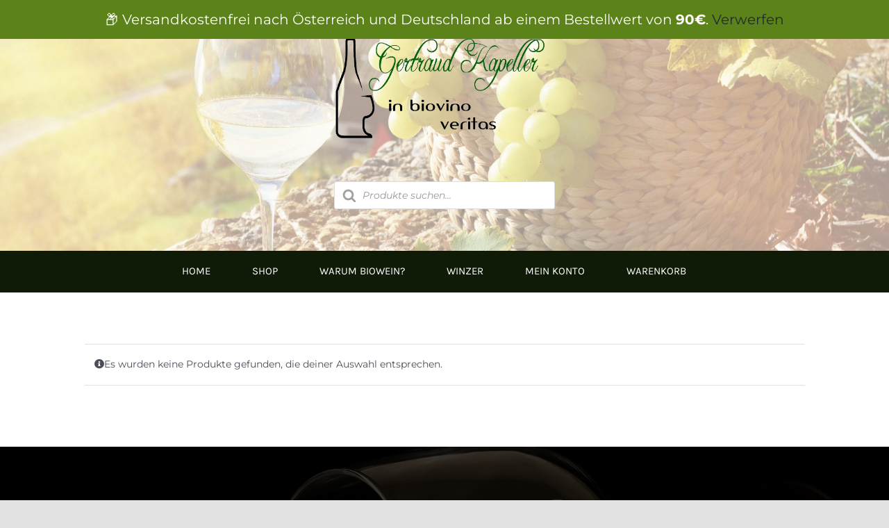

--- FILE ---
content_type: text/html; charset=utf-8
request_url: https://www.google.com/recaptcha/api2/aframe
body_size: 268
content:
<!DOCTYPE HTML><html><head><meta http-equiv="content-type" content="text/html; charset=UTF-8"></head><body><script nonce="VuWgjVxGQFo0Ah9PYakn6A">/** Anti-fraud and anti-abuse applications only. See google.com/recaptcha */ try{var clients={'sodar':'https://pagead2.googlesyndication.com/pagead/sodar?'};window.addEventListener("message",function(a){try{if(a.source===window.parent){var b=JSON.parse(a.data);var c=clients[b['id']];if(c){var d=document.createElement('img');d.src=c+b['params']+'&rc='+(localStorage.getItem("rc::a")?sessionStorage.getItem("rc::b"):"");window.document.body.appendChild(d);sessionStorage.setItem("rc::e",parseInt(sessionStorage.getItem("rc::e")||0)+1);localStorage.setItem("rc::h",'1768969486802');}}}catch(b){}});window.parent.postMessage("_grecaptcha_ready", "*");}catch(b){}</script></body></html>